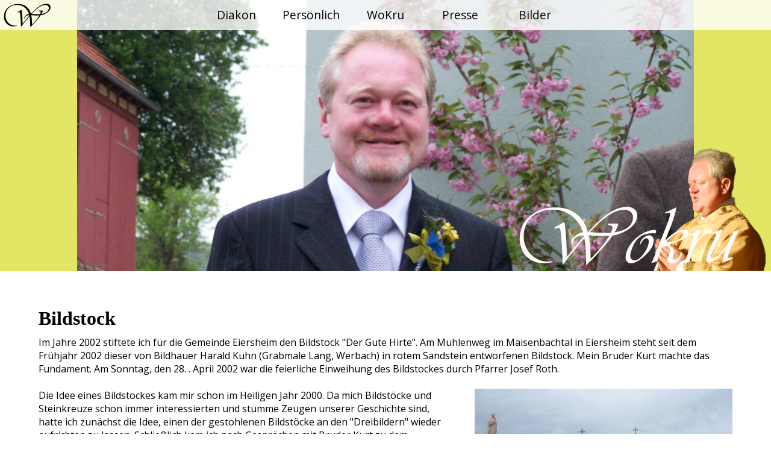

--- FILE ---
content_type: text/html; charset=UTF-8
request_url: https://wokru.de/bildstock.html
body_size: 3546
content:
 
<!DOCTYPE html>
<html lang="de">
<head>
	<title>Wolfgang Krug - Bildstock</title>
	<link rel="stylesheet" type="text/css" href="design.css">
	<link rel="stylesheet" type="text/css" href="lib/owl.carousel.css">
	<link rel="stylesheet" type="text/css" href="lib/owl.theme.css">
	<link rel="stylesheet" type="text/css" href="lib/owl.transitions.css">


	<script src="https://code.jquery.com/jquery-latest.js"></script>
	<script src="jquery.unveil.js"></script>
	<script src="modernizr.custom.52179.js"></script>
	<script type="text/javascript" src="lib/owl.carousel.min.js"></script>

	<meta  http-equiv="content-type" content="text/html; charset=utf-8">
	<meta charset="utf-8" />
	<meta name="viewport" content="width=device-width,initial-scale=1.0,user-scalable-no">
	<meta name="keywords" content="Wokru, Wolfgang, Krug, Wolfgang Krug, WoKru, Eiersheim, Taubertal, Külsheim" />
	<meta name="description" content="Auf der privaten Homepage von mir, Wolfgang Krug, finden Sie viele Informationen über mich, ein Klick ist es auf jedenfall wert!!" />
	<meta name="robots" content="INDEX, FOLLOW" />
	<meta name="copyright" content="WoKru" />
	<meta name="company" content="Wolfgang Krug" />
	<meta name="sectionname" content="bildstock" />



	<link rel="Shortcut Icon" href="favicon.ico" type="image/x-icon" />
	<link rel="icon" href="favicon.ico" type="image/x-icon" />
	


<!-- Piwik -->
<script type="text/javascript">
  var _paq = _paq || [];
  _paq.push(['trackPageView']);
  _paq.push(['enableLinkTracking']);
  (function() {
    var u="https://kruege.eu/piwik/";
    _paq.push(['setTrackerUrl', u+'piwik.php']);
    _paq.push(['setSiteId', 4]);
    var d=document, g=d.createElement('script'), s=d.getElementsByTagName('script')[0];
    g.type='text/javascript'; g.async=true; g.defer=true; g.src=u+'piwik.js'; s.parentNode.insertBefore(g,s);
  })();
</script>
<noscript><p><img src="https://kruege.eu/piwik/piwik.php?idsite=4" style="border:0;" alt="" /></p></noscript>
<!-- End Piwik Code -->

</head>
<body>

<div style="position:absolute;right:0;top:227px;margin:0;z-index:5;padding:0;">
<a href="diakon.html">
<img src="content/wolfgangdiakon_small.png" id="wokru_diakon" /></a>
</div>

<div id="mobile_nav_button"><a class="mobile_nav_button">≡</a></div>

<div id="navigation" itemscope itemtype="http://schema.org/WebPage">

	<div id="logo"><img src="wokru_logo_black.svg" border="0" height="50" class="wokru_logo_black" /></div>


	<ul class="nav">
		<li class="nav">
			<a href="#diakon" class="nav"><span itemprop="title" itemscope itemtype="http://data-vocabulary.org/Breadcrumb">Diakon</span></a>
				<ul id="diakon" class="subnav">
					<li><a href="diakon.html" class="subnav"><span itemprop="child" itemscope itemtype="http://data-vocabulary.org/Breadcrumb">Der Diakon aus Eiersheim</span></a></li>
					<li><a href="tedeum.html" class="subnav"><span itemprop="child" itemscope itemtype="http://data-vocabulary.org/Breadcrumb">Geistliches Wort</span></a></li>
					<li><a href="novenegebete.html" class="subnav"><span itemprop="child" itemscope itemtype="http://data-vocabulary.org/Breadcrumb">Novene und Gebete</span></a></li>
					<li><a href="heiligen.html" class="subnav"><span itemprop="child" itemscope itemtype="http://data-vocabulary.org/Breadcrumb">Heiligenkalender</span></a></li>
				</ul>

		</li>

		<li class="nav">
			<a href="#perso" class="nav"><span itemprop="title" itemscope itemtype="http://data-vocabulary.org/Breadcrumb">Persönlich</span></a>

				<ul id="perso" class="subnav">
					<li><a href="biographie.html" class="subnav"><span itemprop="child" itemscope itemtype="http://data-vocabulary.org/Breadcrumb">Biographie</span></a></li>
					<li><a href="bildstock.html" class="subnav"><span itemprop="child" itemscope itemtype="http://data-vocabulary.org/Breadcrumb">Bildstock</span></a></li>
					<li><a href="hobby.html" class="subnav"><span itemprop="child" itemscope itemtype="http://data-vocabulary.org/Breadcrumb">Hobbies</span></a></li>
				</ul>
		</li>

		<li class="nav">
			<a href="wokru.html" class="nav"><span itemprop="title" itemscope itemtype="http://data-vocabulary.org/Breadcrumb">WoKru</span></a>
		</li>

		<li class="nav">
			<a href="presse.html" class="nav"><span itemprop="title" itemscope itemtype="http://data-vocabulary.org/Breadcrumb">Presse</span></a>
		</li>

		<li class="nav">
			<a href="bilder.html" class="nav"><span itemprop="title" itemscope itemtype="http://data-vocabulary.org/Breadcrumb">Bilder</span></a>
		</li>
<!--
		<li class="nav">
			<a href="gaestebuch.html" class="nav"><span itemprop="title" itemscope itemtype="http://data-vocabulary.org/Breadcrumb">Gästebuch</span></a>
		</li> -->
	</ul>


</div>

<div id="image_show" class="owl-carousel">
<div><img class="header" src="header_img/1.jpg" border="0"></div>
<div><img class="header" src="header_img/2.jpg" border="0"></div>
<div><img class="header" src="header_img/3.jpg" border="0"></div>
<div><img class="header" src="header_img/4.jpg" border="0"></div>
<div><img class="header" src="header_img/5.jpg" border="0"></div>
<div><img class="header" src="header_img/6.jpg" border="0"></div>
<div><img class="header" src="header_img/7.jpg" border="0"></div>
<div><img class="header" src="header_img/8.jpg" border="0"></div>
<div><img class="header" src="header_img/9.jpg" border="0"></div>
<div><img class="header" src="header_img/10.jpg" border="0"></div>
<div><img class="header" src="header_img/11.jpg" border="0"></div>
<div><img class="header" src="header_img/12.jpg" border="0"></div>
<div><img class="header" src="header_img/13.jpg" border="0"></div>
<div><img class="header" src="header_img/14.jpg" border="0"></div>
<div><img class="header" src="header_img/15.jpg" border="0"></div>
</div>

<a href="?do=home"><img src="wokru.svg" class="header_wokru" id="header_wokru_logo" /></a>

<div id="header">
<a href="?do=home"><img src="wokru.svg" class="header_wokru" id="header_wokru_logo_mobil" /></a>
</div>

<div id="content">



<h1>Bildstock</h1>

<p>Im Jahre 2002 stiftete ich für die Gemeinde Eiersheim den Bildstock "Der Gute Hirte". Am Mühlenweg im Maisenbachtal in Eiersheim steht seit dem Frühjahr 2002 dieser von Bildhauer Harald Kuhn (Grabmale Lang, Werbach) in rotem Sandstein entworfenen Bildstock. Mein Bruder Kurt machte das Fundament. Am Sonntag, den 28.&nbsp;. April 2002 war die feierliche Einweihung des Bildstockes durch Pfarrer Josef Roth.</p>
<p>&nbsp;</p>
<div style="float:right;width:428px;background:rgba(0,0,0,0.1);margin-left:50px;text-align:center;">
<img alt="" height="321" src="loader.gif" data-src="content/bildstock.jpg" title="Der Bildstock bei seiner Einweihung" width="428" class="page">
Der Bildstock bei seiner Einweihung</div>
<p>Die Idee eines Bildstockes kam mir schon im Heiligen Jahr 2000. Da mich Bildstöcke und Steinkreuze schon immer interessierten und stumme Zeugen unserer Geschichte sind, hatte ich zunächst die Idee, einen der gestohlenen Bildstöcke an den "Dreibildern" wieder aufrichten zu lassen. Schließlich kam ich nach Gesprächen mit Bruder Kurt zu dem Ergebnis, einen eigenen Bildstock zum Wohle für die Gemeinde aufstellen zu lassen. Auch ein Motiv - "Der Gute Hirte" - hatte ich dann schnell gefunden, denn auf der Gemarkung Eiersheim gibt es einen Bildstock zum Guten Hirten noch nicht, und bereits von meiner Israel-Reise 1999 nahm ich von dort eine Holzfigur des Guten Hirten mit.</p>
<p>&nbsp;</p>
<p>Vor dem Aufstellen des Bildstockes mit Schaft, Säule und Figur legte ich eine Urkunde, die in einer Flasche mit Wachs verschlossen ist, unter einen Stein. So kann in Ewigen Zeiten vielleicht einmal aus unserer lebendigen Geschichte gelesen werden.</p>
<p>&nbsp;</p>
<p>Neben dem Bildstock stehen Bäume, nach dem Motto:</p>
<p>"Pflanz einen Baum, und kannst Du auch nicht ahnen, wer einst in seinem Schatten tanzt, bedenke Mensch, es haben Deine Ahnen, eh sie Dich kannten, auch für Dich gepflanzt."&nbsp;&nbsp;&nbsp;&nbsp;&nbsp; (Von Beuer, übermittelt von Onkel Werner Uehlein)</p>


<p>&nbsp;</p>
<p><strong>| <a href="content/Urkunde.jpg" target="_blank">Urkunde</a> |</strong></p>

<p><h2>Video der Bildstockaufstellung</h2></p>
<p><iframe width="560" height="315" src="//www.youtube.com/embed/qoeifvPNdgY" frameborder="0" allowfullscreen></iframe></p>









</div>

<div id="footer">

<a href="?do=impressum">Impressum</a>&nbsp;

|&nbsp;<a href="/bildstock.html&edit">bearbeiten</a>&nbsp;

|&nbsp;

<a href="http://www.jonas-krug.de" target="_blanc"><img src="https://kruege.eu/logo.svg" class="footer_krug" id="footer_krug_logo"></a>

</div>


<script type="text/javascript">

$(document).ready(function() {

$("img").unveil();
$("#image_show").owlCarousel({
	items : 1,
	loop : true,
	dots : true,
	autoplay : true,
	animateOut: 'fadeOut'


});
/*
if($("#mobile_nav_button").css("display") == "none"){
var el = $('#image_show img');
var i = 1;
$(el[0]).show();
function loop(ev) {

    el.siblings().delay(8000).fadeOut(0).eq(i).fadeIn(0, function() {
        check = i != el.length-1 ? i++ : i=0;
        loop();         
    });
}
loop();
}
*/

$("#mobile_nav_button").click(function(){
	
	var clicks = $(this).data('clicks');
  if (!clicks) {
    $("ul.nav").show("middle");
  } else {
	$("ul.nav").hide("middle");
  }
  $(this).data("clicks", !clicks);
});


if($("#mobile_nav_button").css("display") == "none"){
$(".nav").hover(function(){
	$(this).children("ul").toggle();
});
}

$("img.wokru_logo_black").click(function(){

	 $("html, body").animate({ scrollTop: 0 }, 600);
    return false;

});





// Fallback für Internet Explorer

if(Modernizr.svg){
	
}else{
	$("#footer_krug_logo").attr("src", "http://www.kruege.org/logo_small.png");
	$("#header_wokru_logo").attr("src", "wokru.png");
	$("#header_wokru_logo_mobile").attr("src", "wokru.png");
}


});




</script>

</body>
</html>


--- FILE ---
content_type: text/css
request_url: https://wokru.de/design.css
body_size: 6382
content:
@import url(https://fonts.googleapis.com/css?family=Open+Sans:400,600,700);

*
{
  margin:0;
  padding:0;
}

body
{
  width:100%;
  height:100%;
  font-size:100%;
  background: white;
  font-family:'Open Sans', sans-serif;
}

a
{
  font-size:1em;
}
#wokru_diakon
{
  margin:0;
  padding:0;
  display:block;
}
a:hover
{
  text-decoration:none;
  -webkit-animation: ahover 1s;
  -webkit-animation-fill-mode: forwards;
  -moz-animation: ahover 1s;
  -moz-animation-fill-mode: forwards;
  animation: ahover 1s;
  animation-fill-mode: forwards;
}

a:visited
{
  color:#5319ff;
}
#logo
{
  position:absolute;
  left:5px;
  height:100%;
}
img.wokru_logo_black{
  height:40px;
  cursor: pointer;
  margin-top:5px;
}
#header_wokru_logo_mobil{
  display: none;
}
#header_wokru_logo{
  z-index: 5;
}
#navigation
{
  position:fixed;
  _position:absolute; /* IE6 Hack */
  _top:expression(eval(document.body.scrollTop)); /* IE6 Hack */
  top:0;
  width:100%;
  *background-image:url(white.jpg); /* IE7 Hack */
  background-color:rgb(255,255,255);
  background-color:rgba(255,255,255,0.8);
  height:50px;
  line-height:50px;
  text-align:center;
  z-index:6;
}

#header
{
  position:relative;
  clear:both;
  width:100%;
  background-color:#e3e665;
  height:450px;
  z-index:1;
}

#content
{
  z-index:1;
  position:relative;
  clear:both;
  width:90%;
  height:auto;
  min-height:calc(100%-310px);
  background-color:rgb(255,255,255);
  background-color:rgba(255,255,255,1);
  padding-top:10px;
  margin:0 auto;
}

#footer
{
  position:relative;
  clear:both;
  width:calc(100%-100px);
  height:50px;
  background-color:#FFF;
  line-height:50px;
  padding-top:50px;
  text-align:right;
  margin:0 auto;
}

ul.subnav > li
{
  list-style-type:none;
}

ul.nav
{
  display:block;
}

li.nav
{
  position:relative;
  display:inline-block;
  list-style-type:none;
  zoom: 1;  *display: inline;  /* IE7 Hack */
  width:120px;
}

a.nav
{
  font-family:'Open Sans', sans-serif;
  font-size:1.2em;
  color:#000;
  text-decoration:none;
}
a.nav:hover
{
  text-decoration:none;
 -webkit-animation: navhover 1s;
  -webkit-animation-fill-mode: forwards;
  -moz-animation: navhover 1s;
  -moz-animation-fill-mode: forwards;
  animation: navhover 1s;
  animation-fill-mode: forwards;

}


ul.subnav
{
  display:none;
  position:absolute;
  top:50px;
  left:-20px;
  width:200px;
  background-image:url(black.jpg); /* IE7 Hack */
  background-color:rgb(0,0,0);
  background-color:rgba(0,0,0,0.8);
  text-align:left;
  color:#FFF;
  padding:5px;
}



a.subnav
{
  font-family:'Open Sans', sans-serif;
  font-size:1em;
  color:#FFF;
  text-decoration:none;
}

a.subnav:hover
{
  text-decoration:none;
  -webkit-animation: subnavhover 1s;
  -webkit-animation-fill-mode: forwards;
}

img.header_wokru
{
  position:absolute;
  right:50px;
  height:100px;
  top:340px;
}

img.header
{
  width:100%;
  height:auto;
}

#image_show
{
  position:absolute;
  height:450px;
  overflow:hidden;
  top:0;
  left:10%;
  width:80%;
  z-index:2;
}

h1,h2,h3,h4
{
  font-family:Georgia, Times, serif;
  margin-bottom:10px;
  margin-top:50px;
}

img.footer_krug
{
  height:20px;
  vertical-align:middle;
}

#galleria
{
  width:100%;
  height:500px;
}

div.bilder_flex
{
  display:inline-table;
  width:150px;
  cursor:pointer;
  margin-bottom:50px;
  margin-left:50px;
  padding:5px;
}

div.presse_flex
{
  display:inline-table;
  word-wrap: break-word;
  text-align:center;
  width:150px;
  margin-bottom:50px;
  margin-left:50px;
  padding:5px;
}
div.presse_flex_table
{
  display:block;
  width:100%;
  height:40px;
  vertical-align: middle;
  margin-bottom:50px;
  margin-left:50px;
  padding:5px;
}

img
{
  border:0;
}
#mobile_nav_button{
  display: none;
}

div.bilder_flex:hover,div.presse_flex:hover
{
  background-color:#CCC;
}

@media (max-width: 900px) {
  #wokru_diakon{
    display: none;
  }
  img.header_wokru
  {
    height:50px;
    top:140px;
  }
  
  li.nav
  {
    width:15%;
    list-style-type:none;
  }
  
  a.nav
  {
    font-size:.9em;
  }
  
#header{
  margin-top:0;
  height:100px;
  position: relative;
}
#header_wokru_logo{
  display: none;
}
#header_wokru_logo_mobil{
  display: block;
  position:absolute;
  top:25px;
  left:25px;
}

img.header, #image_show{
  display: none;
}

  #navigation
  {
    height:auto;
    line-height: 30px;
    position:relative;
    clear:both;
  }
  ul.nav, #logo{
    display:none;
    width: calc(100% - 40px);
    margin-left:20px;
    margin-right:20px;
    text-align:left;
  }

  li.nav{
    display:block;
    list-style-type:none;
    width: 100%;
  }
  ul.subnav{
    display:block;
    position: relative;
    width: calc(100% - 50px);
    clear:both;
    margin: 0;
    padding: 0;
    top:0;
    padding-left:50px;
    background: none;

  }
  li.subnav{
    position: relative;;
    clear:both;
  }
  a.nav{
    height:100%;
    width:100%;
    display:block;
    font-size: 1.3em;
  }
  a.subnav{
    font-size: 1.3em;
    height:100%;
    width:100%;
    display:block; 
    color:#000;
  }

  #mobile_nav_button{
    display:block;
    position:absolute;
    top:0;
    right: 5px;
    z-index:12;
  }
  a.mobile_nav_button{
    color: black;
    font-weight: bold;
    font-size: 2.4em;
    
  }
  a.mobile_nav_button:hover{
    color:black;
    text-decoration: none;
  }
  div.bilder_flex
{
  display:inline-table;
  width:calc(50% - 20px);
  cursor:pointer;
  margin-bottom:50px;
  margin-left:5px;
  padding:5px;
}
  img.page{
    width:90%;
    height:auto;
  }

}

@-webkit-keyframes navhover 
{
from {color:black;}
to {color:#6da22a;}
}

@-webkit-keyframes ahover 
{
from {color:blue;}
to {color:#b1b1ff;}
}

@-webkit-keyframes subnavhover 
{
from {color:white;}
to {color:#757575;}
}



@-moz-keyframes navhover 
{
from {color:black;font-size:1.2em;}
to {color:#6da22a;font-size:1.25em;}
}

@-moz-keyframes ahover
{
from {color:blue;}
to {color:#b1b1ff;}
}


@keyframes navhover 
{
from {color:black;}
to {color:#6da22a;}
}

@keyframes ahover 
{
from {color:blue;}
to {color:#b1b1ff;}
}




--- FILE ---
content_type: image/svg+xml
request_url: https://wokru.de/wokru.svg
body_size: 5614
content:
<?xml version="1.0" encoding="UTF-8" standalone="no"?>
<!-- Creator: CorelDRAW X6 -->

<svg
   xmlns:dc="http://purl.org/dc/elements/1.1/"
   xmlns:cc="http://creativecommons.org/ns#"
   xmlns:rdf="http://www.w3.org/1999/02/22-rdf-syntax-ns#"
   xmlns:svg="http://www.w3.org/2000/svg"
   xmlns="http://www.w3.org/2000/svg"
   xmlns:sodipodi="http://sodipodi.sourceforge.net/DTD/sodipodi-0.dtd"
   xmlns:inkscape="http://www.inkscape.org/namespaces/inkscape"
   xml:space="preserve"
   width="3508px"
   height="945px"
   version="1.1"
   style="shape-rendering:geometricPrecision; text-rendering:geometricPrecision; image-rendering:optimizeQuality; fill-rule:evenodd; clip-rule:evenodd"
   viewBox="0 0 3508 945"
   id="svg2"
   inkscape:version="0.48.4 r9939"
   sodipodi:docname="wokru.svg"><metadata
   id="metadata18"><rdf:RDF><cc:Work
       rdf:about=""><dc:format>image/svg+xml</dc:format><dc:type
         rdf:resource="http://purl.org/dc/dcmitype/StillImage" /></cc:Work></rdf:RDF></metadata><sodipodi:namedview
   pagecolor="#ffffff"
   bordercolor="#666666"
   borderopacity="1"
   objecttolerance="10"
   gridtolerance="10"
   guidetolerance="10"
   inkscape:pageopacity="0"
   inkscape:pageshadow="2"
   inkscape:window-width="640"
   inkscape:window-height="480"
   id="namedview16"
   showgrid="false"
   inkscape:zoom="0.098346636"
   inkscape:cx="1754"
   inkscape:cy="472.5"
   inkscape:window-x="0"
   inkscape:window-y="0"
   inkscape:window-maximized="0"
   inkscape:current-layer="svg2" />
 <defs
   id="defs4">
  <style
   type="text/css"
   id="style6">
   
    .fil0 {fill:#EBECEC;fill-rule:nonzero}
   
  </style>
 </defs>
 <g
   id="Ebene_x0020_1"
   style="fill:#fffafa">
  <metadata
   id="CorelCorpID_0Corel-Layer" />
  <path
   class="fil0"
   d="M1496 477c-42,62 -104,140 -186,232 -82,92 -159,172 -232,239l1 -60c0,-121 -8,-238 -25,-354l-2 -13 -21 25c-10,12 -29,34 -57,67 -45,53 -77,91 -95,114l-158 200 -12 14c0,-124 -7,-267 -20,-428 -5,-68 -11,-111 -17,-128 -6,-18 -16,-27 -31,-27 -10,0 -25,6 -47,18l-11 -21c6,-4 9,-6 10,-6l67 -38c14,-8 34,-21 62,-38l15 -9c25,133 37,318 37,554 20,-22 57,-68 111,-135 37,-48 89,-109 155,-184l6 -7 -3 -13c-114,0 -174,48 -180,143 -11,-9 -17,-21 -17,-35 0,-32 20,-65 59,-99 39,-34 81,-54 125,-59 -36,-111 -97,-198 -182,-260 -85,-63 -185,-94 -300,-94 -132,0 -240,38 -324,116 -84,77 -125,177 -125,299 0,114 37,209 111,285 74,76 167,114 278,114 17,0 37,-2 60,-6l4 12c-38,13 -85,20 -139,20 -109,0 -199,-36 -270,-109 -71,-72 -107,-164 -107,-276 0,-142 53,-260 158,-352 105,-92 239,-139 401,-139 133,0 243,33 330,100 87,67 148,164 181,291 130,-142 243,-244 339,-306 96,-62 189,-94 278,-94 47,0 85,13 115,38 30,25 45,58 45,97 0,71 -36,135 -109,195 -73,59 -165,100 -278,121zm-29 -40c17,-32 26,-60 26,-83 0,-22 -19,-34 -57,-36l-13 -1 0 -23 162 0c-9,43 -29,88 -60,137 88,-15 152,-37 192,-66 66,-46 99,-103 99,-171 0,-35 -13,-63 -39,-85 -26,-22 -60,-32 -102,-32 -149,0 -328,117 -536,350 99,8 185,13 258,13l70 -2zm-23 46c-42,4 -83,6 -124,6 -41,0 -104,-3 -188,-11l-15 -1c21,87 32,202 32,344l0 22c56,-52 112,-112 167,-180 56,-68 99,-128 128,-180z"
   id="path10"
   style="fill:#fffafa" />
  <path
   id="1"
   class="fil0"
   d="M2169 447c-23,-2 -41,-2 -56,-2 -112,0 -197,43 -257,128 -23,34 -43,73 -59,117 -16,44 -24,81 -24,110 0,21 6,38 18,51 12,13 28,20 46,20 44,0 93,-35 146,-106 53,-71 80,-136 80,-195 0,-13 -3,-24 -10,-33 -7,-9 -15,-14 -25,-14 -34,0 -66,34 -97,102 -2,-8 -3,-16 -3,-22 0,-26 16,-54 49,-83 33,-29 63,-43 93,-43 19,0 36,8 50,24 13,16 20,35 20,58 0,77 -49,158 -147,245 -84,75 -154,112 -210,112 -24,0 -44,-9 -60,-26 -16,-17 -24,-39 -24,-66 0,-58 20,-119 61,-183 41,-63 94,-118 160,-164 37,-25 77,-46 120,-62 43,-16 80,-24 110,-24 19,0 28,8 28,25 0,6 -3,17 -8,31z"
   style="fill:#fffafa" />
  <path
   id="2"
   class="fil0"
   d="M2387 653c22,3 39,13 53,28 14,15 21,33 21,53 0,10 -2,21 -6,35l-12 40c-2,10 -4,18 -4,25 0,24 11,35 33,35 19,0 38,-12 56,-36 18,-24 33,-57 44,-97 9,13 13,25 13,38 0,28 -19,59 -58,93 -38,34 -73,51 -105,51 -40,0 -59,-21 -59,-63 0,-15 5,-37 16,-65 12,-33 18,-56 18,-71 0,-48 -33,-72 -98,-72 -4,0 -10,0 -18,1 -6,16 -15,38 -27,68l-19 49c-14,36 -28,73 -40,110l-4 13c-19,4 -44,12 -75,23l-12 4c20,-42 43,-97 71,-166l72 -182 78 -198c48,-122 73,-196 74,-222 1,-17 -8,-25 -25,-25 -7,0 -14,1 -20,4l-16 6c-2,1 -6,2 -11,4l-6 -20c53,-18 108,-43 162,-73l12 -7c-9,90 -52,225 -128,406 -17,41 -32,77 -44,109l-8 20c46,-56 98,-101 155,-134 57,-33 111,-50 162,-50 39,0 58,14 58,43 0,32 -21,63 -64,92 -43,30 -98,52 -166,68 -40,9 -65,30 -75,63zm-49 -69l9 0c63,0 121,-13 175,-39 54,-26 82,-54 82,-84 0,-24 -13,-35 -38,-35 -29,0 -67,16 -115,49 -47,33 -85,69 -113,109z"
   style="fill:#fffafa" />
  <path
   id="3"
   class="fil0"
   d="M3068 390l-23 64c-16,-3 -30,-5 -43,-5 -49,0 -102,38 -158,113 -26,36 -49,75 -68,118 -19,42 -42,107 -70,194l-7 22c-27,6 -54,13 -79,22l7 -19 56 -149c53,-143 80,-228 80,-253 0,-13 -6,-20 -17,-20 -7,0 -21,6 -43,17l-8 -20c59,-29 113,-61 160,-96 2,8 3,15 3,21 0,33 -15,87 -44,163l15 -18c99,-109 169,-163 210,-163 9,0 19,3 29,8z"
   style="fill:#fffafa" />
  <path
   id="4"
   class="fil0"
   d="M3480 392c-30,57 -66,137 -108,240 -43,103 -64,163 -65,180 0,13 7,20 22,20 12,0 28,-4 50,-13l8 17c-31,16 -82,38 -153,65l-17 6c11,-69 32,-143 64,-222 -55,69 -107,124 -155,163 -49,39 -89,59 -121,59 -28,0 -42,-15 -42,-44 0,-35 26,-108 78,-217l51 -107c16,-33 24,-57 25,-71 1,-14 -6,-21 -22,-21 -7,0 -19,2 -36,7l-5 -19 10 -3c60,-17 109,-35 148,-52 0,34 -19,90 -56,167l-55 113c-42,87 -63,140 -63,160 0,18 8,27 24,27 41,0 95,-43 163,-129 68,-86 122,-181 162,-284l8 -20c25,-3 53,-10 86,-23z"
   style="fill:#fffafa" />
 </g>
</svg>

--- FILE ---
content_type: image/svg+xml
request_url: https://wokru.de/wokru_logo_black.svg
body_size: 3043
content:
<?xml version="1.0" encoding="UTF-8" standalone="no"?>
<!-- Creator: CorelDRAW X6 -->

<svg
   xmlns:dc="http://purl.org/dc/elements/1.1/"
   xmlns:cc="http://creativecommons.org/ns#"
   xmlns:rdf="http://www.w3.org/1999/02/22-rdf-syntax-ns#"
   xmlns:svg="http://www.w3.org/2000/svg"
   xmlns="http://www.w3.org/2000/svg"
   xmlns:sodipodi="http://sodipodi.sourceforge.net/DTD/sodipodi-0.dtd"
   xmlns:inkscape="http://www.inkscape.org/namespaces/inkscape"
   xml:space="preserve"
   width="1900"
   height="945"
   version="1.1"
   style="fill-rule:evenodd"
   viewBox="0 0 1900 945"
   id="svg2"
   inkscape:version="0.48.4 r9939"
   sodipodi:docname="wokru.svg"><metadata
   id="metadata18"><rdf:RDF><cc:Work
       rdf:about=""><dc:format>image/svg+xml</dc:format><dc:type
         rdf:resource="http://purl.org/dc/dcmitype/StillImage" /><dc:title></dc:title></cc:Work></rdf:RDF></metadata><sodipodi:namedview
   pagecolor="#ffffff"
   bordercolor="#666666"
   borderopacity="1"
   objecttolerance="10"
   gridtolerance="10"
   guidetolerance="10"
   inkscape:pageopacity="0"
   inkscape:pageshadow="2"
   inkscape:window-width="1366"
   inkscape:window-height="716"
   id="namedview16"
   showgrid="false"
   inkscape:zoom="0.19669327"
   inkscape:cx="1298.3543"
   inkscape:cy="258.83957"
   inkscape:window-x="-6"
   inkscape:window-y="-6"
   inkscape:window-maximized="1"
   inkscape:current-layer="svg2" />
 <defs
   id="defs4">
  <style
   type="text/css"
   id="style6">
   
    .fil0 {fill:#EBECEC;fill-rule:nonzero}
   
  </style>
 
  
  
  
  
  
  
 </defs>
 <path
   inkscape:connector-curvature="0"
   style="fill:#000000;fill-rule:nonzero"
   id="path10"
   d="m 1496,477 c -42,62 -104,140 -186,232 -82,92 -159,172 -232,239 l 1,-60 c 0,-121 -8,-238 -25,-354 l -2,-13 -21,25 c -10,12 -29,34 -57,67 -45,53 -77,91 -95,114 l -158,200 -12,14 c 0,-124 -7,-267 -20,-428 -5,-68 -11,-111 -17,-128 -6,-18 -16,-27 -31,-27 -10,0 -25,6 -47,18 l -11,-21 c 6,-4 9,-6 10,-6 l 67,-38 c 14,-8 34,-21 62,-38 l 15,-9 c 25,133 37,318 37,554 20,-22 57,-68 111,-135 37,-48 89,-109 155,-184 l 6,-7 -3,-13 c -114,0 -174,48 -180,143 -11,-9 -17,-21 -17,-35 0,-32 20,-65 59,-99 39,-34 81,-54 125,-59 C 994,318 933,231 848,169 763,106 663,75 548,75 416,75 308,113 224,191 140,268 99,368 99,490 c 0,114 37,209 111,285 74,76 167,114 278,114 17,0 37,-2 60,-6 l 4,12 C 514,908 467,915 413,915 304,915 214,879 143,806 72,734 36,642 36,530 36,388 89,270 194,178 299,86 433,39 595,39 c 133,0 243,33 330,100 87,67 148,164 181,291 130,-142 243,-244 339,-306 96,-62 189,-94 278,-94 47,0 85,13 115,38 30,25 45,58 45,97 0,71 -36,135 -109,195 -73,59 -165,100 -278,121 z m -29,-40 c 17,-32 26,-60 26,-83 0,-22 -19,-34 -57,-36 l -13,-1 0,-23 162,0 c -9,43 -29,88 -60,137 88,-15 152,-37 192,-66 66,-46 99,-103 99,-171 0,-35 -13,-63 -39,-85 -26,-22 -60,-32 -102,-32 -149,0 -328,117 -536,350 99,8 185,13 258,13 l 70,-2 z m -23,46 c -42,4 -83,6 -124,6 -41,0 -104,-3 -188,-11 l -15,-1 c 21,87 32,202 32,344 l 0,22 c 56,-52 112,-112 167,-180 56,-68 99,-128 128,-180 z"
   class="fil0" />
</svg>